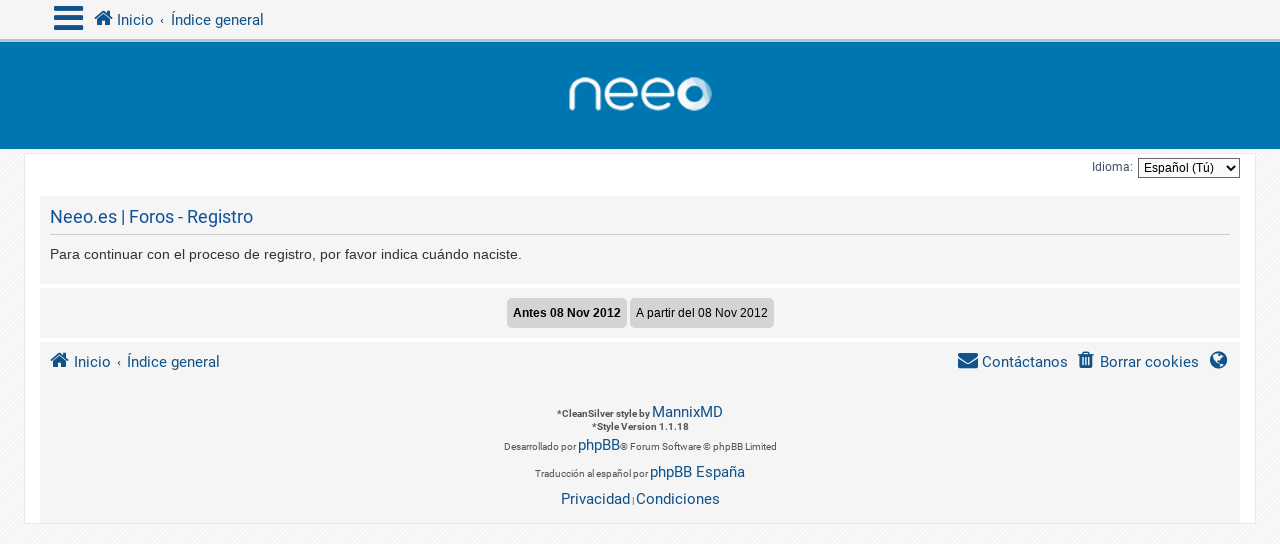

--- FILE ---
content_type: text/javascript
request_url: https://foro.neeo.es/styles/CleanSilver/template/ajax.js?assets_version=3
body_size: 3331
content:
/* global phpbb */

(function ($) {  // Avoid conflicts with other libraries

	'use strict';

	// This callback will mark all forum icons read
	phpbb.addAjaxCallback('mark_forums_read', function (res) {
		var readTitle = res.NO_UNREAD_POSTS;
		var unreadTitle = res.UNREAD_POSTS;
		var iconsArray = {
			forum_unread: 'forum_read',
			forum_unread_subforum: 'forum_read_subforum',
			forum_unread_locked: 'forum_read_locked'
		};

		$('li.row').find('dl[class*="forum_unread"]').each(function () {
			var $this = $(this);

			$.each(iconsArray, function (unreadClass, readClass) {
				if ($this.hasClass(unreadClass)) {
					$this.removeClass(unreadClass).addClass(readClass);
				}
			});
			$this.children('dt[title="' + unreadTitle + '"]').attr('title', readTitle);
		});

		// Mark subforums read
		$('a.subforum[class*="unread"]').removeClass('unread').addClass('read').children('.icon.icon-red').removeClass('icon-red').addClass('icon-blue');

		// Mark topics read if we are watching a category and showing active topics
		if ($('#active_topics').length) {
			phpbb.ajaxCallbacks.mark_topics_read.call(this, res, false);
		}

		// Update mark forums read links
		$('[data-ajax="mark_forums_read"]').attr('href', res.U_MARK_FORUMS);

		phpbb.closeDarkenWrapper(3000);
	});

	/**
	* This callback will mark all topic icons read
	*
	* @param {bool} [update_topic_links=true] Whether "Mark topics read" links
	* 	should be updated. Defaults to true.
	*/
	phpbb.addAjaxCallback('mark_topics_read', function (res, updateTopicLinks) {
		var readTitle = res.NO_UNREAD_POSTS;
		var unreadTitle = res.UNREAD_POSTS;
		var iconsArray = {
			global_unread: 'global_read',
			announce_unread: 'announce_read',
			sticky_unread: 'sticky_read',
			topic_unread: 'topic_read'
		};
		var iconsState = ['', '_hot', '_hot_mine', '_locked', '_locked_mine', '_mine'];
		var unreadClassSelectors;
		var classMap = {};
		var classNames = [];

		if (typeof updateTopicLinks === 'undefined') {
			updateTopicLinks = true;
		}

		$.each(iconsArray, function (unreadClass, readClass) {
			$.each(iconsState, function (key, value) {
				// Only topics can be hot
				if ((value === '_hot' || value === '_hot_mine') && unreadClass !== 'topic_unread') {
					return true;
				}
				classMap[unreadClass + value] = readClass + value;
				classNames.push(unreadClass + value);
			});
		});

		unreadClassSelectors = '.' + classNames.join(',.');

		$('li.row').find(unreadClassSelectors).each(function () {
			var $this = $(this);
			$.each(classMap, function (unreadClass, readClass) {
				if ($this.hasClass(unreadClass)) {
					$this.removeClass(unreadClass).addClass(readClass);
				}
			});
			$this.children('dt[title="' + unreadTitle + '"]').attr('title', readTitle);
		});

		// Remove link to first unread post
		$('a.unread').has('.icon-red').remove();

		// Update mark topics read links
		if (updateTopicLinks) {
			$('[data-ajax="mark_topics_read"]').attr('href', res.U_MARK_TOPICS);
		}

		phpbb.closeDarkenWrapper(3000);
	});

	// This callback will mark all notifications read
	phpbb.addAjaxCallback('notification.mark_all_read', function (res) {
		if (typeof res.success !== 'undefined') {
			phpbb.markNotifications($('#notification_list li.bg2'), 0);
			phpbb.toggleDropdown.call($('#notification_list_button'));
			phpbb.closeDarkenWrapper(3000);
		}
	});

	// This callback will mark a notification read
	phpbb.addAjaxCallback('notification.mark_read', function (res) {
		if (typeof res.success !== 'undefined') {
			var unreadCount = Number($('#notification_list_button strong').html()) - 1;
			phpbb.markNotifications($(this).parent('li.bg2'), unreadCount);
		}
	});

	/**
	 * Mark notification popup rows as read.
	 *
	 * @param {jQuery} $popup jQuery object(s) to mark read.
	 * @param {int} unreadCount The new unread notifications count.
	 */
	phpbb.markNotifications = function ($popup, unreadCount) {
		// Remove the unread status.
		$popup.removeClass('bg2');
		$popup.find('a.mark_read').remove();

		// Update the notification link to the real URL.
		$popup.each(function () {
			var link = $(this).find('a');
			link.attr('href', link.attr('data-real-url'));
		});

		// Update the unread count.
		$('strong', '#notification_list_button').html(unreadCount);
		$('.header-profile-badge').html(unreadCount);
		// Remove the Mark all read link and hide notification count if there are no unread notifications.
		if (!unreadCount) {
			$('#mark_all_notifications').remove();
			$('#notification_list_button > strong').addClass('hidden');
			$('.header-profile-badge').addClass('hidden');
		}

		// Update page title
		var $title = $('title');
		var originalTitle = $title.text().replace(/(\((\d+)\))/, '');
		$title.text((unreadCount ? '(' + unreadCount + ')' : '') + originalTitle);
	};

	// This callback finds the post from the delete link, and removes it.
	phpbb.addAjaxCallback('post_delete', function () {
		var $this = $(this),
			postId;

		if ($this.attr('data-refresh') === undefined) {
			postId = $this[0].href.split('&p=')[1];
			var post = $this.parents('#p' + postId).css('pointer-events', 'none');
			if (post.hasClass('bg1') || post.hasClass('bg2')) {
				var posts1 = post.nextAll('.bg1');
				post.nextAll('.bg2').removeClass('bg2').addClass('bg1');
				posts1.removeClass('bg1').addClass('bg2');
			}
			post.fadeOut(function () {
				$(this).remove();
			});
		}
	});

	// This callback removes the approve / disapprove div or link.
	phpbb.addAjaxCallback('post_visibility', function (res) {
		var remove = (res.visible) ? $(this) : $(this).parents('.post');
		$(remove).css('pointer-events', 'none').fadeOut(function () {
			$(this).remove();
		});

		if (res.visible) {
			// Remove the "Deleted by" message from the post on restoring.
			remove.parents('.post').find('.post_deleted_msg').css('pointer-events', 'none').fadeOut(function () {
				$(this).remove();
			});
		}
	});

	// This removes the parent row of the link or form that fired the callback.
	phpbb.addAjaxCallback('row_delete', function () {
		$(this).parents('tr').remove();
	});

	// This handles friend / foe additions removals.
	phpbb.addAjaxCallback('zebra', function (res) {
		var zebra;

		if (res.success) {
			zebra = $('.zebra');
			zebra.first().html(res.MESSAGE_TEXT);
			zebra.not(':first').html('&nbsp;').prev().html('&nbsp;');
		}
	});

	/**
	 * This callback updates the poll results after voting.
	 */
	phpbb.addAjaxCallback('vote_poll', function (res) {
		if (typeof res.success !== 'undefined') {
			var poll = $(this).closest('.topic_poll');
			var panel = poll.find('.panel');
			var resultsVisible = poll.find('dl:first-child .resultbar').is(':visible');
			var mostVotes = 0;

			// Set min-height to prevent the page from jumping when the content changes
			var updatePanelHeight = function (height) {
				height = (typeof height === 'undefined') ? panel.find('.inner').outerHeight() : height;
				panel.css('min-height', height);
			};
			updatePanelHeight();

			// Remove the View results link
			if (!resultsVisible) {
				poll.find('.poll_view_results').hide(500);
			}

			if (!res.can_vote) {
				poll.find('.polls, .poll_max_votes, .poll_vote, .poll_option_select').fadeOut(500, function () {
					poll.find('.resultbar, .poll_option_percent, .poll_total_votes').show();
				});
			} else {
				// If the user can still vote, simply slide down the results
				poll.find('.resultbar, .poll_option_percent, .poll_total_votes').show(500);
			}

			// Get the votes count of the highest poll option
			poll.find('[data-poll-option-id]').each(function () {
				var option = $(this);
				var optionId = option.attr('data-poll-option-id');
				mostVotes = (res.vote_counts[optionId] >= mostVotes) ? res.vote_counts[optionId] : mostVotes;
			});

			// Update the total votes count
			poll.find('.poll_total_vote_cnt').html(res.total_votes);

			// Update each option
			poll.find('[data-poll-option-id]').each(function () {
				var $this = $(this);
				var optionId = $this.attr('data-poll-option-id');
				var voted = (typeof res.user_votes[optionId] !== 'undefined');
				var mostVoted = (res.vote_counts[optionId] === mostVotes);
				var percent = (!res.total_votes) ? 0 : Math.round((res.vote_counts[optionId] / res.total_votes) * 100);
				var percentRel = (mostVotes === 0) ? 0 : Math.round((res.vote_counts[optionId] / mostVotes) * 100);
				var altText;

				altText = $this.attr('data-alt-text');
				if (voted) {
					$this.attr('title', $.trim(altText));
				} else {
					$this.attr('title', '');
				};
				$this.toggleClass('voted', voted);
				$this.toggleClass('most-votes', mostVoted);

				// Update the bars
				var bar = $this.find('.resultbar div');
				var barTimeLapse = (res.can_vote) ? 500 : 1500;
				var newBarClass = (percent === 100) ? 'pollbar5' : 'pollbar' + (Math.floor(percent / 20) + 1);

				setTimeout(function () {
					bar.animate({ width: percentRel + '%' }, 500)
						.removeClass('pollbar1 pollbar2 pollbar3 pollbar4 pollbar5')
						.addClass(newBarClass)
						.html(res.vote_counts[optionId]);

					var percentText = percent ? percent + '%' : res.NO_VOTES;
					$this.find('.poll_option_percent').html(percentText);
				}, barTimeLapse);
			});

			if (!res.can_vote) {
				poll.find('.polls').delay(400).fadeIn(500);
			}

			// Display "Your vote has been cast." message. Disappears after 5 seconds.
			var confirmationDelay = (res.can_vote) ? 300 : 900;
			poll.find('.vote-submitted').delay(confirmationDelay).slideDown(200, function () {
				if (resultsVisible) {
					updatePanelHeight();
				}

				$(this).delay(5000).fadeOut(500, function () {
					resizePanel(300);
				});
			});

			// Remove the gap resulting from removing options
			setTimeout(function () {
				resizePanel(500);
			}, 1500);

			var resizePanel = function (time) {
				var panelHeight = panel.height();
				var innerHeight = panel.find('.inner').outerHeight();

				if (panelHeight !== innerHeight) {
					panel.css({ minHeight: '', height: panelHeight })
						.animate({ height: innerHeight }, time, function () {
							panel.css({ minHeight: innerHeight, height: '' });
						});
				}
			};
		}
	});

	/**
	 * Show poll results when clicking View results link.
	 */
	$('.poll_view_results a').click(function (e) {
		// Do not follow the link
		e.preventDefault();

		var $poll = $(this).parents('.topic_poll');

		$poll.find('.resultbar, .poll_option_percent, .poll_total_votes').show(500);
		$poll.find('.poll_view_results').hide(500);
	});

	$('[data-ajax]').each(function () {
		var $this = $(this);
		var ajax = $this.attr('data-ajax');
		var filter = $this.attr('data-filter');

		if (ajax !== 'false') {
			var fn = (ajax !== 'true') ? ajax : null;
			filter = (filter !== undefined) ? phpbb.getFunctionByName(filter) : null;

			phpbb.ajaxify({
				selector: this,
				refresh: $this.attr('data-refresh') !== undefined,
				filter: filter,
				callback: fn
			});
		}
	});

	/**
	 * This simply appends #preview to the action of the
	 * QR action when you click the Full Editor & Preview button
	 */
	$('#qr_full_editor').click(function () {
		$('#qr_postform').attr('action', function (i, val) {
			return val + '#preview';
		});
	});


	/**
	 * Make the display post links to use JS
	 */
	$('.display_post').click(function (e) {
		// Do not follow the link
		e.preventDefault();

		var postId = $(this).attr('data-post-id');
		$('#post_content' + postId).show();
		$('#profile' + postId).show();
		$('#post_hidden' + postId).hide();
	});

	/**
	 * Display hidden post on post review page
	 */
	$('.display_post_review').on('click', function (e) {
		e.preventDefault();

		let $displayPostLink = $(this);
		$displayPostLink.closest('.post-ignore').removeClass('post-ignore');
		$displayPostLink.hide();
	});

	/**
	* Toggle the member search panel in memberlist.php.
	*
	* If user returns to search page after viewing results the search panel is automatically displayed.
	* In any case the link will toggle the display status of the search panel and link text will be
	* appropriately changed based on the status of the search panel.
	*/
	$('#member_search').click(function () {
		var $memberlistSearch = $('#memberlist_search');

		$memberlistSearch.slideToggle('fast');
		phpbb.ajaxCallbacks.alt_text.call(this);

		// Focus on the username textbox if it's available and displayed
		if ($memberlistSearch.is(':visible')) {
			$('#username').focus();
		}
		return false;
	});

	/**
	* Automatically resize textarea
	*/
	$(function () {
		var $textarea = $('textarea:not(#message-box textarea, .no-auto-resize)');
		phpbb.resizeTextArea($textarea, { minHeight: 75, maxHeight: 250 });
		phpbb.resizeTextArea($('textarea', '#message-box'));
	});


})(jQuery); // Avoid conflicts with other libraries
